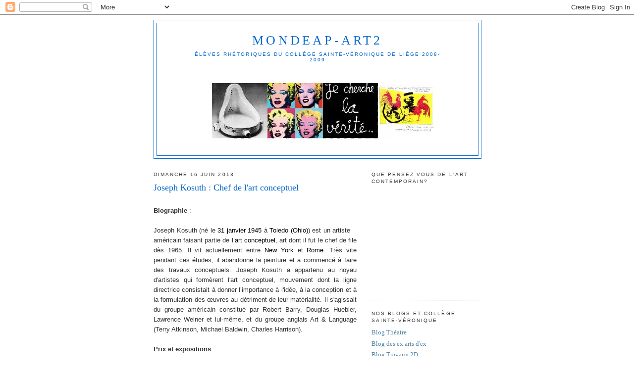

--- FILE ---
content_type: text/html; charset=UTF-8
request_url: http://mondeap-art2.blogspot.com/2013/06/joseph-kosuth-chef-de-lart-conceptuel.html
body_size: 12897
content:
<!DOCTYPE html>
<html dir='ltr'>
<head>
<link href='https://www.blogger.com/static/v1/widgets/2944754296-widget_css_bundle.css' rel='stylesheet' type='text/css'/>
<meta content='text/html; charset=UTF-8' http-equiv='Content-Type'/>
<meta content='blogger' name='generator'/>
<link href='http://mondeap-art2.blogspot.com/favicon.ico' rel='icon' type='image/x-icon'/>
<link href='http://mondeap-art2.blogspot.com/2013/06/joseph-kosuth-chef-de-lart-conceptuel.html' rel='canonical'/>
<link rel="alternate" type="application/atom+xml" title="MONDEAP-ART2 - Atom" href="http://mondeap-art2.blogspot.com/feeds/posts/default" />
<link rel="alternate" type="application/rss+xml" title="MONDEAP-ART2 - RSS" href="http://mondeap-art2.blogspot.com/feeds/posts/default?alt=rss" />
<link rel="service.post" type="application/atom+xml" title="MONDEAP-ART2 - Atom" href="https://www.blogger.com/feeds/2160591032714280951/posts/default" />

<link rel="alternate" type="application/atom+xml" title="MONDEAP-ART2 - Atom" href="http://mondeap-art2.blogspot.com/feeds/7245630782671036590/comments/default" />
<!--Can't find substitution for tag [blog.ieCssRetrofitLinks]-->
<link href='https://blogger.googleusercontent.com/img/b/R29vZ2xl/AVvXsEhAHOoORZuqzSvFpXXQEK-KFOys6Mg0ippafPIy8NV7RUC35pH_1LfV6adIpALfedrXwOeMtRTfsrlk45ucWSFrjvXlzTx-W3xJn-AN7DDMeTw4R4eZ_qgUvE-En9YYl74QDaQR-fNuk3s/s320/kosuth-neon.jpg' rel='image_src'/>
<meta content='http://mondeap-art2.blogspot.com/2013/06/joseph-kosuth-chef-de-lart-conceptuel.html' property='og:url'/>
<meta content='Joseph Kosuth : Chef de l&#39;art conceptuel ' property='og:title'/>
<meta content='  Biographie  :     Joseph Kosuth   (né le   31 janvier   1945   à   Toledo (Ohio) ) est un artiste américain faisant partie de l’ art conce...' property='og:description'/>
<meta content='https://blogger.googleusercontent.com/img/b/R29vZ2xl/AVvXsEhAHOoORZuqzSvFpXXQEK-KFOys6Mg0ippafPIy8NV7RUC35pH_1LfV6adIpALfedrXwOeMtRTfsrlk45ucWSFrjvXlzTx-W3xJn-AN7DDMeTw4R4eZ_qgUvE-En9YYl74QDaQR-fNuk3s/w1200-h630-p-k-no-nu/kosuth-neon.jpg' property='og:image'/>
<title>MONDEAP-ART2: Joseph Kosuth : Chef de l'art conceptuel </title>
<style id='page-skin-1' type='text/css'><!--
/*
-----------------------------------------------
Blogger Template Style
Name:     Minima
Date:     26 Feb 2004
Updated by: Blogger Team
----------------------------------------------- */
/* Use this with templates/template-twocol.html */
body {
background:#ffffff;
margin:0;
color:#333333;
font:x-small Georgia Serif;
font-size/* */:/**/small;
font-size: /**/small;
text-align: center;
}
a:link {
color:#5588aa;
text-decoration:none;
}
a:visited {
color:#5588aa;
text-decoration:none;
}
a:hover {
color:#0066CC;
text-decoration:underline;
}
a img {
border-width:0;
}
/* Header
-----------------------------------------------
*/
#header-wrapper {
width:660px;
margin:0 auto 10px;
border:1px solid #0066CC;
}
#header-inner {
background-position: center;
margin-left: auto;
margin-right: auto;
}
#header {
margin: 5px;
border: 1px solid #0066CC;
text-align: center;
color:#0066CC;
}
#header h1 {
margin:5px 5px 0;
padding:15px 20px .25em;
line-height:1.2em;
text-transform:uppercase;
letter-spacing:.2em;
font: normal normal 200% Georgia, Serif;
}
#header a {
color:#0066CC;
text-decoration:none;
}
#header a:hover {
color:#0066CC;
}
#header .description {
margin:0 5px 5px;
padding:0 20px 15px;
max-width:700px;
text-transform:uppercase;
letter-spacing:.2em;
line-height: 1.4em;
font: normal normal 78% 'Trebuchet MS', Trebuchet, Arial, Verdana, Sans-serif;
color: #0066CC;
}
#header img {
margin-left: auto;
margin-right: auto;
}
/* Outer-Wrapper
----------------------------------------------- */
#outer-wrapper {
width: 660px;
margin:0 auto;
padding:10px;
text-align:left;
font: normal normal 100% Georgia, Serif;
}
#main-wrapper {
width: 410px;
float: left;
word-wrap: break-word; /* fix for long text breaking sidebar float in IE */
overflow: hidden;     /* fix for long non-text content breaking IE sidebar float */
}
#sidebar-wrapper {
width: 220px;
float: right;
word-wrap: break-word; /* fix for long text breaking sidebar float in IE */
overflow: hidden;      /* fix for long non-text content breaking IE sidebar float */
}
/* Headings
----------------------------------------------- */
h2 {
margin:1.5em 0 .75em;
font:normal normal 78% 'Trebuchet MS',Trebuchet,Arial,Verdana,Sans-serif;
line-height: 1.4em;
text-transform:uppercase;
letter-spacing:.2em;
color:#333333;
}
/* Posts
-----------------------------------------------
*/
h2.date-header {
margin:1.5em 0 .5em;
}
.post {
margin:.5em 0 1.5em;
border-bottom:1px dotted #0066CC;
padding-bottom:1.5em;
}
.post h3 {
margin:.25em 0 0;
padding:0 0 4px;
font-size:140%;
font-weight:normal;
line-height:1.4em;
color:#0066CC;
}
.post h3 a, .post h3 a:visited, .post h3 strong {
display:block;
text-decoration:none;
color:#0066CC;
font-weight:normal;
}
.post h3 strong, .post h3 a:hover {
color:#333333;
}
.post-body {
margin:0 0 .75em;
line-height:1.6em;
}
.post-body blockquote {
line-height:1.3em;
}
.post-footer {
margin: .75em 0;
color:#333333;
text-transform:uppercase;
letter-spacing:.1em;
font: normal normal 78% 'Trebuchet MS', Trebuchet, Arial, Verdana, Sans-serif;
line-height: 1.4em;
}
.comment-link {
margin-left:.6em;
}
.post img, table.tr-caption-container {
padding:4px;
border:1px solid #0066CC;
}
.tr-caption-container img {
border: none;
padding: 0;
}
.post blockquote {
margin:1em 20px;
}
.post blockquote p {
margin:.75em 0;
}
/* Comments
----------------------------------------------- */
#comments h4 {
margin:1em 0;
font-weight: bold;
line-height: 1.4em;
text-transform:uppercase;
letter-spacing:.2em;
color: #333333;
}
#comments-block {
margin:1em 0 1.5em;
line-height:1.6em;
}
#comments-block .comment-author {
margin:.5em 0;
}
#comments-block .comment-body {
margin:.25em 0 0;
}
#comments-block .comment-footer {
margin:-.25em 0 2em;
line-height: 1.4em;
text-transform:uppercase;
letter-spacing:.1em;
}
#comments-block .comment-body p {
margin:0 0 .75em;
}
.deleted-comment {
font-style:italic;
color:gray;
}
#blog-pager-newer-link {
float: left;
}
#blog-pager-older-link {
float: right;
}
#blog-pager {
text-align: center;
}
.feed-links {
clear: both;
line-height: 2.5em;
}
/* Sidebar Content
----------------------------------------------- */
.sidebar {
color: #333333;
line-height: 1.5em;
}
.sidebar ul {
list-style:none;
margin:0 0 0;
padding:0 0 0;
}
.sidebar li {
margin:0;
padding-top:0;
padding-right:0;
padding-bottom:.25em;
padding-left:15px;
text-indent:-15px;
line-height:1.5em;
}
.sidebar .widget, .main .widget {
border-bottom:1px dotted #0066CC;
margin:0 0 1.5em;
padding:0 0 1.5em;
}
.main .Blog {
border-bottom-width: 0;
}
/* Profile
----------------------------------------------- */
.profile-img {
float: left;
margin-top: 0;
margin-right: 5px;
margin-bottom: 5px;
margin-left: 0;
padding: 4px;
border: 1px solid #0066CC;
}
.profile-data {
margin:0;
text-transform:uppercase;
letter-spacing:.1em;
font: normal normal 78% 'Trebuchet MS', Trebuchet, Arial, Verdana, Sans-serif;
color: #333333;
font-weight: bold;
line-height: 1.6em;
}
.profile-datablock {
margin:.5em 0 .5em;
}
.profile-textblock {
margin: 0.5em 0;
line-height: 1.6em;
}
.profile-link {
font: normal normal 78% 'Trebuchet MS', Trebuchet, Arial, Verdana, Sans-serif;
text-transform: uppercase;
letter-spacing: .1em;
}
/* Footer
----------------------------------------------- */
#footer {
width:660px;
clear:both;
margin:0 auto;
padding-top:15px;
line-height: 1.6em;
text-transform:uppercase;
letter-spacing:.1em;
text-align: center;
}

--></style>
<link href='https://www.blogger.com/dyn-css/authorization.css?targetBlogID=2160591032714280951&amp;zx=bbe3aea4-125c-4238-b24d-855b8ea1eb74' media='none' onload='if(media!=&#39;all&#39;)media=&#39;all&#39;' rel='stylesheet'/><noscript><link href='https://www.blogger.com/dyn-css/authorization.css?targetBlogID=2160591032714280951&amp;zx=bbe3aea4-125c-4238-b24d-855b8ea1eb74' rel='stylesheet'/></noscript>
<meta name='google-adsense-platform-account' content='ca-host-pub-1556223355139109'/>
<meta name='google-adsense-platform-domain' content='blogspot.com'/>

</head>
<body>
<div class='navbar section' id='navbar'><div class='widget Navbar' data-version='1' id='Navbar1'><script type="text/javascript">
    function setAttributeOnload(object, attribute, val) {
      if(window.addEventListener) {
        window.addEventListener('load',
          function(){ object[attribute] = val; }, false);
      } else {
        window.attachEvent('onload', function(){ object[attribute] = val; });
      }
    }
  </script>
<div id="navbar-iframe-container"></div>
<script type="text/javascript" src="https://apis.google.com/js/platform.js"></script>
<script type="text/javascript">
      gapi.load("gapi.iframes:gapi.iframes.style.bubble", function() {
        if (gapi.iframes && gapi.iframes.getContext) {
          gapi.iframes.getContext().openChild({
              url: 'https://www.blogger.com/navbar/2160591032714280951?po\x3d7245630782671036590\x26origin\x3dhttp://mondeap-art2.blogspot.com',
              where: document.getElementById("navbar-iframe-container"),
              id: "navbar-iframe"
          });
        }
      });
    </script><script type="text/javascript">
(function() {
var script = document.createElement('script');
script.type = 'text/javascript';
script.src = '//pagead2.googlesyndication.com/pagead/js/google_top_exp.js';
var head = document.getElementsByTagName('head')[0];
if (head) {
head.appendChild(script);
}})();
</script>
</div></div>
<div id='outer-wrapper'><div id='wrap2'>
<!-- skip links for text browsers -->
<span id='skiplinks' style='display:none;'>
<a href='#main'>skip to main </a> |
      <a href='#sidebar'>skip to sidebar</a>
</span>
<div id='header-wrapper'>
<div class='header section' id='header'><div class='widget Header' data-version='1' id='Header1'>
<div id='header-inner' style='background-image: url("https://blogger.googleusercontent.com/img/b/R29vZ2xl/AVvXsEhIpQks3SdZnc8QY2by1EBnXBaEV_1II9mRtJa97GC4I50f2-xfikiX-_W3QEQHmwvHK8z7atajYKOjWb3Pcp32QQ6WZg-t1s1Q3oH-rkadZHKsQWlW9liufrIeSAFP1BaQNHbQByPp66Y/s1600-r/blog5.bmp"); background-position: left; width: 566px; min-height: 262px; _height: 262px; background-repeat: no-repeat; '>
<div class='titlewrapper' style='background: transparent'>
<h1 class='title' style='background: transparent; border-width: 0px'>
<a href='http://mondeap-art2.blogspot.com/'>
MONDEAP-ART2
</a>
</h1>
</div>
<div class='descriptionwrapper'>
<p class='description'><span>Élèves rhétoriques du Collège Sainte-Véronique de Liège 2008-2009</span></p>
</div>
</div>
</div></div>
</div>
<div id='content-wrapper'>
<div id='crosscol-wrapper' style='text-align:center'>
<div class='crosscol no-items section' id='crosscol'></div>
</div>
<div id='main-wrapper'>
<div class='main section' id='main'><div class='widget Blog' data-version='1' id='Blog1'>
<div class='blog-posts hfeed'>

          <div class="date-outer">
        
<h2 class='date-header'><span>dimanche 16 juin 2013</span></h2>

          <div class="date-posts">
        
<div class='post-outer'>
<div class='post hentry uncustomized-post-template' itemprop='blogPost' itemscope='itemscope' itemtype='http://schema.org/BlogPosting'>
<meta content='https://blogger.googleusercontent.com/img/b/R29vZ2xl/AVvXsEhAHOoORZuqzSvFpXXQEK-KFOys6Mg0ippafPIy8NV7RUC35pH_1LfV6adIpALfedrXwOeMtRTfsrlk45ucWSFrjvXlzTx-W3xJn-AN7DDMeTw4R4eZ_qgUvE-En9YYl74QDaQR-fNuk3s/s320/kosuth-neon.jpg' itemprop='image_url'/>
<meta content='2160591032714280951' itemprop='blogId'/>
<meta content='7245630782671036590' itemprop='postId'/>
<a name='7245630782671036590'></a>
<h3 class='post-title entry-title' itemprop='name'>
Joseph Kosuth : Chef de l'art conceptuel 
</h3>
<div class='post-header'>
<div class='post-header-line-1'></div>
</div>
<div class='post-body entry-content' id='post-body-7245630782671036590' itemprop='description articleBody'>
<a href="http://www.blogger.com/blogger.g?blogID=2160591032714280951" imageanchor="1" style="clear: left; float: left; margin-bottom: 1em; margin-right: 1em;"></a><br />
<div class="MsoNormal">
<b><span lang="FR-BE" style="font-family: Arial;">Biographie</span></b><span lang="FR-BE" style="font-family: Arial;">&nbsp;:
<o:p></o:p></span></div>
<div class="MsoNormal" style="text-align: justify;">
<div class="separator" style="clear: both; text-align: center;">
<a href="http://www.blogger.com/blogger.g?blogID=2160591032714280951" imageanchor="1" style="margin-left: 1em; margin-right: 1em;"></a></div>
<a href="http://www.blogger.com/blogger.g?blogID=2160591032714280951" imageanchor="1" style="clear: right; float: right; margin-bottom: 1em; margin-left: 1em;"></a><span style="background-color: white; background-position: initial initial; background-repeat: initial initial; font-family: Arial;">Joseph Kosuth</span><span class="apple-converted-space"><span style="background-color: white; background-position: initial initial; background-repeat: initial initial; font-family: Arial;">&nbsp;</span></span><span style="background-color: white; background-position: initial initial; background-repeat: initial initial; font-family: Arial;">(né le<span class="apple-converted-space">&nbsp;</span></span><span style="font-family: Arial;"><span style="background: white; color: windowtext; text-decoration: none; text-underline: none;">31 janvier</span><span class="apple-converted-space"><span style="background: white;">&nbsp;</span></span><span style="background: white; color: windowtext; text-decoration: none; text-underline: none;">1945</span><span class="apple-converted-space"><span style="background: white;">&nbsp;</span></span><span style="background: white;">à<span class="apple-converted-space">&nbsp;</span></span><span style="background: white; color: windowtext; text-decoration: none; text-underline: none;">Toledo (Ohio)</span><span style="background: white;">) est un artiste
américain faisant partie de l&#8217;</span><span style="background: white; color: windowtext; text-decoration: none; text-underline: none;">art conceptuel</span><span style="background: white;">, art dont il fut
le chef de file dès 1965. Il vit actuellement entre<span class="apple-converted-space">&nbsp;</span></span><span style="background: white; color: windowtext; text-decoration: none; text-underline: none;">New York</span><span class="apple-converted-space"><span style="background: white;">&nbsp;</span></span><span style="background: white;">et<span class="apple-converted-space">&nbsp;</span></span><span style="background: white; color: windowtext; text-decoration: none; text-underline: none;">Rome</span><span style="background: white;">. Très vite pendant ces études, il abandonne la
peinture et a commencé à faire des travaux conceptuels. </span>Joseph Kosuth a
appartenu au noyau d'artistes qui formèrent l'art conceptuel, mouvement dont la
ligne directrice consistait à donner l&#8217;importance à l'idée, à la conception et
à la formulation des œuvres au détriment de leur matérialité. Il s'agissait du
groupe américain constitué par Robert Barry, Douglas Huebler, Lawrence Weiner
et lui-même, et du groupe anglais Art&nbsp;<span class="pc"><span style="text-transform: uppercase;">&amp;&nbsp;</span></span>Language (Terry
Atkinson, Michael Baldwin, Charles Harrison).<span style="background: white;"><o:p></o:p></span></span></div>
<div class="MsoNormal" style="text-align: justify;">
<br /></div>
<div class="MsoNormal" style="text-align: justify;">
<b><span style="background-color: white; background-position: initial initial; background-repeat: initial initial; font-family: Arial;">Prix
et expositions</span></b><span style="background-color: white; background-position: initial initial; background-repeat: initial initial; font-family: Arial;">&nbsp;: <o:p></o:p></span></div>
<div class="MsoNormal" style="text-align: justify;">
<a href="http://www.blogger.com/blogger.g?blogID=2160591032714280951" imageanchor="1" style="clear: left; float: left; margin-bottom: 1em; margin-right: 1em;"></a><span style="background-color: white; background-position: initial initial; background-repeat: initial initial; font-family: Arial;">Les prix comprennent le prix Brandeis,
1990, Prix Frederick Weisman 1991, le Menzione d'Honneur à <st1:personname productid="la Biennale" w:st="on">la Biennale</st1:personname> de Venise 1993
et &#8203;&#8203;le Chevalier de l'Ordre des Arts et des Lettres par le gouvernement
français en 1993. Il a reçu une subvention de <st1:personname productid="la Fondation Cassandra" w:st="on">la Fondation Cassandra</st1:personname>
en 1968. En Février 2001, il a reçu <st1:personname productid="la Laurea Honoris" w:st="on">la Laurea Honoris</st1:personname>
Causa, docteur en Philosophie et Lettres de l'Université de Bologne. En Octobre
2003, il a reçu <st1:personname productid="la D&#65513;coration" w:st="on">la
 Décoration</st1:personname> d'Honneur en or, la plus haute distinction de <st1:personname productid="la R&#65513;publique" w:st="on">la République</st1:personname> d'Autriche
pour les réalisations de la science et de la culture. D'importantes expositions
ont été consacrées à Kosuth en 1974 à Lucerne et au musée d'Art moderne de <st1:personname productid="la Ville" w:st="on">la Ville</st1:personname> de Paris, et en 1989 à
Anvers, M.&nbsp;A.&nbsp;C.<o:p></o:p></span></div>
<div class="MsoNormal" style="text-align: justify;">
<br /></div>
<div class="MsoNormal" style="text-align: justify;">
<b><span style="background-color: white; background-position: initial initial; background-repeat: initial initial; font-family: Arial;">Forme&nbsp;et
fond</span></b><span style="background-color: white; background-position: initial initial; background-repeat: initial initial; font-family: Arial;">
:<o:p></o:p></span></div>
<div class="MsoNormal" style="text-align: justify;">
<!--[if gte vml 1]><v:shapetype
 id="_x0000_t75" coordsize="21600,21600" o:spt="75" o:preferrelative="t"
 path="m@4@5l@4@11@9@11@9@5xe" filled="f" stroked="f">
 <v:stroke joinstyle="miter"/>
 <v:formulas>
  <v:f eqn="if lineDrawn pixelLineWidth 0"/>
  <v:f eqn="sum @0 1 0"/>
  <v:f eqn="sum 0 0 @1"/>
  <v:f eqn="prod @2 1 2"/>
  <v:f eqn="prod @3 21600 pixelWidth"/>
  <v:f eqn="prod @3 21600 pixelHeight"/>
  <v:f eqn="sum @0 0 1"/>
  <v:f eqn="prod @6 1 2"/>
  <v:f eqn="prod @7 21600 pixelWidth"/>
  <v:f eqn="sum @8 21600 0"/>
  <v:f eqn="prod @7 21600 pixelHeight"/>
  <v:f eqn="sum @10 21600 0"/>
 </v:formulas>
 <v:path o:extrusionok="f" gradientshapeok="t" o:connecttype="rect"/>
 <o:lock v:ext="edit" aspectratio="t"/>
</v:shapetype><v:shape id="_x0000_s1026" type="#_x0000_t75" style='position:absolute;
 left:0;text-align:left;margin-left:-9pt;margin-top:196.85pt;width:315pt;
 height:153pt;z-index:-1' wrapcoords="-42 0 -42 21517 21600 21517 21600 0 -42 0">
 <v:imagedata src="file:///C:\Users\Aurore\AppData\Local\Temp\msohtml1\01\clip_image001.jpg"
  o:title="kosuth-neon"/>
 <w:wrap type="tight"/>
</v:shape><![endif]--><!--[if !vml]--><!--[endif]--><span style="background-color: white; background-position: initial initial; background-repeat: initial initial; font-family: Arial;">Ses premières œuvres mettent en jeu
des textes apparaissent sous forme de mots écrits sur des vitres<span class="apple-converted-space">&nbsp;</span><i><span style="border: none windowtext 1.0pt; mso-border-alt: none windowtext 0cm; padding: 0cm;">(Any five foot sheet of glass
to lean against any wall)</span></i>, d'énoncés en néon<span class="apple-converted-space">&nbsp;</span><i><span style="border: none windowtext 1.0pt; mso-border-alt: none windowtext 0cm; padding: 0cm;">(Five words in blue neon)</span></i><span class="apple-converted-space">&nbsp;</span>ou d'agrandissements de définitions de
dictionnaire mis en parallèle avec l'objet ou la situation décrite (ombre,
temps), ou les variations d'éléments (eau, glace, hydrogène) en faisant
ressortir les rapports de représentation entre le langage et l'objet matériel
ainsi qu'entre l'image et l'objet. Kosuth va vouloir
séparer l'esthétique (=jugement de la perception du monde en général) de l'Art.</span><i><span style="font-family: Arial;"> &#171;&nbsp;Art as
art&nbsp;&#187;</span></i><span class="apple-converted-space"><span style="font-family: Arial;">&nbsp;</span></span><span style="font-family: Arial;">devient plus ou moins la
devise de cet artiste qui utilisera la littéralité de ses œuvres pour tenter de
penser les choses de manière objective. Il veut &#171;&nbsp;produire du sens&nbsp;&#187;
même si pour cela il faut mettre de coté l&#8217;esthétique de l&#8217;œuvre. Selon lui,
l&#8217;art est un langage et il relève du domaine des idées. Il qualifie son travail
de &#171;&nbsp;propositions artistiques&nbsp;&#187; et non d&#8217;&nbsp;&#171;&nbsp;œuvres&nbsp;&#187;.
Joseph Kosuth ne parle pas de la beauté de son travail, il veut enlever la
conception de beauté et d&#8217;esthétique dans son art. Il fait des &#171;&nbsp;œuvres-définitions&nbsp;&#187;
dans lesquelles il veut montrer au plus près la réalité car selon lui, on
utilise l&#8217;art pour dissimuler l&#8217;art. Il cherche donc à faire un retour vers la
définition, l&#8217;idée et le concept. </span><span style="background: white; font-family: Arial; font-size: 11.0pt;"><o:p></o:p></span></div>
<div class="MsoNormal" style="text-align: justify;">
<span style="font-family: Arial; font-size: 11pt;"><br /></span></div>
<div class="separator" style="clear: both; text-align: center;">
<a href="https://blogger.googleusercontent.com/img/b/R29vZ2xl/AVvXsEhAHOoORZuqzSvFpXXQEK-KFOys6Mg0ippafPIy8NV7RUC35pH_1LfV6adIpALfedrXwOeMtRTfsrlk45ucWSFrjvXlzTx-W3xJn-AN7DDMeTw4R4eZ_qgUvE-En9YYl74QDaQR-fNuk3s/s1600/kosuth-neon.jpg" imageanchor="1" style="margin-left: 1em; margin-right: 1em;"><img border="0" height="240" src="https://blogger.googleusercontent.com/img/b/R29vZ2xl/AVvXsEhAHOoORZuqzSvFpXXQEK-KFOys6Mg0ippafPIy8NV7RUC35pH_1LfV6adIpALfedrXwOeMtRTfsrlk45ucWSFrjvXlzTx-W3xJn-AN7DDMeTw4R4eZ_qgUvE-En9YYl74QDaQR-fNuk3s/s320/kosuth-neon.jpg" width="320" /></a></div>
<div style="background: white; line-height: 14.4pt; margin-bottom: 6.0pt; margin-left: 0cm; margin-right: 0cm; margin-top: 4.8pt; text-align: justify;">
<span style="font-family: Arial; font-size: 10.0pt;"><br /></span></div>
<div style="background: white; line-height: 14.4pt; margin-bottom: 6.0pt; margin-left: 0cm; margin-right: 0cm; margin-top: 4.8pt; text-align: justify;">
</div>
<div style="background: white; line-height: 14.4pt; margin-bottom: 6.0pt; margin-left: 0cm; margin-right: 0cm; margin-top: 4.8pt; text-align: justify;">
<span style="font-family: Arial; line-height: 14.4pt;">Installation composée d&#8217;un néon
prenant la forme du mot &#171;&nbsp;néon&nbsp;&#187;. L&#8217;œuvre d&#8217;art ne fait qu&#8217;un avec le
mot qui la matérialise. Elle est réduite de manière lumineuse à sa plus simple
expression, son concept. D&#8217;où l&#8217;art conceptuel. C&#8217;est une installation qui se
résume à un mot.&nbsp;</span></div>
<div style='clear: both;'></div>
</div>
<div class='post-footer'>
<div class='post-footer-line post-footer-line-1'>
<span class='post-author vcard'>
Publié par
<span class='fn' itemprop='author' itemscope='itemscope' itemtype='http://schema.org/Person'>
<meta content='https://www.blogger.com/profile/06740812867002774171' itemprop='url'/>
<a class='g-profile' href='https://www.blogger.com/profile/06740812867002774171' rel='author' title='author profile'>
<span itemprop='name'>6 arts dex</span>
</a>
</span>
</span>
<span class='post-timestamp'>
à
<meta content='http://mondeap-art2.blogspot.com/2013/06/joseph-kosuth-chef-de-lart-conceptuel.html' itemprop='url'/>
<a class='timestamp-link' href='http://mondeap-art2.blogspot.com/2013/06/joseph-kosuth-chef-de-lart-conceptuel.html' rel='bookmark' title='permanent link'><abbr class='published' itemprop='datePublished' title='2013-06-16T08:40:00-07:00'>08:40</abbr></a>
</span>
<span class='post-comment-link'>
</span>
<span class='post-icons'>
<span class='item-action'>
<a href='https://www.blogger.com/email-post/2160591032714280951/7245630782671036590' title='Envoyer l&#39;article par e-mail'>
<img alt='' class='icon-action' height='13' src='https://resources.blogblog.com/img/icon18_email.gif' width='18'/>
</a>
</span>
<span class='item-control blog-admin pid-102830388'>
<a href='https://www.blogger.com/post-edit.g?blogID=2160591032714280951&postID=7245630782671036590&from=pencil' title='Modifier l&#39;article'>
<img alt='' class='icon-action' height='18' src='https://resources.blogblog.com/img/icon18_edit_allbkg.gif' width='18'/>
</a>
</span>
</span>
<div class='post-share-buttons goog-inline-block'>
</div>
</div>
<div class='post-footer-line post-footer-line-2'>
<span class='post-labels'>
</span>
</div>
<div class='post-footer-line post-footer-line-3'>
<span class='post-location'>
</span>
</div>
</div>
</div>
<div class='comments' id='comments'>
<a name='comments'></a>
<h4>Aucun commentaire:</h4>
<div id='Blog1_comments-block-wrapper'>
<dl class='avatar-comment-indent' id='comments-block'>
</dl>
</div>
<p class='comment-footer'>
<div class='comment-form'>
<a name='comment-form'></a>
<h4 id='comment-post-message'>Enregistrer un commentaire</h4>
<p>
</p>
<a href='https://www.blogger.com/comment/frame/2160591032714280951?po=7245630782671036590&hl=fr&saa=85391&origin=http://mondeap-art2.blogspot.com' id='comment-editor-src'></a>
<iframe allowtransparency='true' class='blogger-iframe-colorize blogger-comment-from-post' frameborder='0' height='410px' id='comment-editor' name='comment-editor' src='' width='100%'></iframe>
<script src='https://www.blogger.com/static/v1/jsbin/2830521187-comment_from_post_iframe.js' type='text/javascript'></script>
<script type='text/javascript'>
      BLOG_CMT_createIframe('https://www.blogger.com/rpc_relay.html');
    </script>
</div>
</p>
</div>
</div>

        </div></div>
      
</div>
<div class='blog-pager' id='blog-pager'>
<span id='blog-pager-newer-link'>
<a class='blog-pager-newer-link' href='http://mondeap-art2.blogspot.com/2013/06/ryan-gander-artiste-en-constante.html' id='Blog1_blog-pager-newer-link' title='Article plus récent'>Article plus récent</a>
</span>
<span id='blog-pager-older-link'>
<a class='blog-pager-older-link' href='http://mondeap-art2.blogspot.com/2013/06/mircea-cantor-artiste-contemporaine-qui.html' id='Blog1_blog-pager-older-link' title='Article plus ancien'>Article plus ancien</a>
</span>
<a class='home-link' href='http://mondeap-art2.blogspot.com/'>Accueil</a>
</div>
<div class='clear'></div>
<div class='post-feeds'>
<div class='feed-links'>
Inscription à :
<a class='feed-link' href='http://mondeap-art2.blogspot.com/feeds/7245630782671036590/comments/default' target='_blank' type='application/atom+xml'>Publier les commentaires (Atom)</a>
</div>
</div>
</div></div>
</div>
<div id='sidebar-wrapper'>
<div class='sidebar section' id='sidebar'><div class='widget Poll' data-version='1' id='Poll1'>
<h2 class='title'>Que pensez vous de l&#39;art contemporain?</h2>
<div class='widget-content'>
<iframe allowtransparency='true' frameborder='0' height='200' name='poll-widget-7966878182315007461' style='border:none; width:100%;'></iframe>
<div class='clear'></div>
</div>
</div><div class='widget LinkList' data-version='1' id='LinkList2'>
<h2>Nos blogs et Collège Sainte-Véronique</h2>
<div class='widget-content'>
<ul>
<li><a href='http://lesartsdexfontleurscene.blogspot.com/'>Blog Théatre</a></li>
<li><a href='http://exartsdex.blogspot.com/'>Blog des ex arts d'ex</a></li>
<li><a href='http://artsdex-travaux2d.blogspot.com/'>Blog Travaux 2D</a></li>
<li><a href='http://www.plusloinquleboutdcine.blogspot.com/'>Blog Cinéma</a></li>
<li><a href='http://projets-artsdex-0809.blogspot.com/'>Blog Projets</a></li>
<li><a href='http://www.sainte-veronique.be/'>Collège Sainte-Véronique</a></li>
</ul>
<div class='clear'></div>
</div>
</div><div class='widget LinkList' data-version='1' id='LinkList1'>
<h2>liste des liens</h2>
<div class='widget-content'>
<ul>
<li><a href='http://www.bonnefanten.nl/'>bonnefantenmuseum à Maastricht</a></li>
<li><a href='http://www.interface.cfwb.be/institutions_notices/espace_251_nord/'>Espace 251 Nord</a></li>
<li><a href='http://www.artsplastiques.cfwb.be/subventions/arts_plastiques_et_visuels_design_et_arts_appliques/aides_pour_projets_en_belgique/aides_aux_associations_et_aux_institutions/associations_subventionnees_avec_convention/espace_galerie_flux/'>Flux</a></li>
<li><a href='http://www.dagmardepootergallery.com/'>Galerie Dagmar de Pooter</a></li>
<li><a href='http://www.geukensdevil.com/'>Galerie Geukens&Devil</a></li>
<li><a href='http://www.kusseneers.com/'>Galerie Kusseneers</a></li>
<li><a href='http://www.gms.be/'>Galerie Micheline Szwajcer</a></li>
<li><a href='http://www.nadjavilenne.com/'>Galerie Nadja Vilenne</a></li>
<li><a href='http://www.timvanlaeregallery.com/'>Galerie Tim Van Laere</a></li>
<li><a href='http://www.vandermieden.com/'>Galerie Van der Mieden</a></li>
<li><a href='http://www.koraalberg.be/'>Koraalberg</a></li>
<li><a href='http://www.brasseursannexe.be/'>Les Brasseurs</a></li>
<li><a href='http://www.chiroux.be/'>Les Chiroux</a></li>
<li><a href='http://www.madmusee.be/'>mad musée</a></li>
<li><a href='http://www.mamac.be/'>Mamac</a></li>
<li><a href='http://www.muhka.be/index.php?la=fr'>Mukha</a></li>
</ul>
<div class='clear'></div>
</div>
</div><div class='widget Text' data-version='1' id='Text1'>
<h2 class='title'>Mondeap-Art2</h2>
<div class='widget-content'>
<span><span style="color: rgb(0, 0, 0);font-family:times new roman;font-size:130%;">Deux ans après, les rhétos d'<a href="http://www.college-sainte-veronique.be/expostation/arts_ex.htm">arts d'expression</a> de <a href="http://www.college-sainte-veronique.be/"><span style="text-decoration: underline;">Sainte-Véronique</span></a> ont décidé de reprendre l'ancien blog "l'art contemporain, un monde à part?" en toute simplicité. Ce blog fera part de nos découvertes cette année dans des centres et des galeries d'art contemporain. Nous vous souhaitons une agréable visite.<br/>N'oubliez pas de visiter également nos sites <a href="http://lesartsdexfontleurscene.blogspot.com/">théâtre</a>, <a href="http://plusloinquleboutdcine.blogspot.com/">cinéma</a>, <a href="http://projets-artsdex-0809.blogspot.com/">projets</a> et celui des <a href="http://exartsdex.blogspot.com/">ex-arts d'ex</a>. Ainsi que l'<a href="http://mondeap-art.blogspot.com/">ancien blog</a> !</span></span>
</div>
<div class='clear'></div>
</div><div class='widget BlogArchive' data-version='1' id='BlogArchive1'>
<h2>Archives du blog</h2>
<div class='widget-content'>
<div id='ArchiveList'>
<div id='BlogArchive1_ArchiveList'>
<ul class='hierarchy'>
<li class='archivedate collapsed'>
<a class='toggle' href='javascript:void(0)'>
<span class='zippy'>

        &#9658;&#160;
      
</span>
</a>
<a class='post-count-link' href='http://mondeap-art2.blogspot.com/2008/'>
2008
</a>
<span class='post-count' dir='ltr'>(1)</span>
<ul class='hierarchy'>
<li class='archivedate collapsed'>
<a class='toggle' href='javascript:void(0)'>
<span class='zippy'>

        &#9658;&#160;
      
</span>
</a>
<a class='post-count-link' href='http://mondeap-art2.blogspot.com/2008/04/'>
avril
</a>
<span class='post-count' dir='ltr'>(1)</span>
</li>
</ul>
</li>
</ul>
<ul class='hierarchy'>
<li class='archivedate collapsed'>
<a class='toggle' href='javascript:void(0)'>
<span class='zippy'>

        &#9658;&#160;
      
</span>
</a>
<a class='post-count-link' href='http://mondeap-art2.blogspot.com/2009/'>
2009
</a>
<span class='post-count' dir='ltr'>(76)</span>
<ul class='hierarchy'>
<li class='archivedate collapsed'>
<a class='toggle' href='javascript:void(0)'>
<span class='zippy'>

        &#9658;&#160;
      
</span>
</a>
<a class='post-count-link' href='http://mondeap-art2.blogspot.com/2009/02/'>
février
</a>
<span class='post-count' dir='ltr'>(2)</span>
</li>
</ul>
<ul class='hierarchy'>
<li class='archivedate collapsed'>
<a class='toggle' href='javascript:void(0)'>
<span class='zippy'>

        &#9658;&#160;
      
</span>
</a>
<a class='post-count-link' href='http://mondeap-art2.blogspot.com/2009/04/'>
avril
</a>
<span class='post-count' dir='ltr'>(12)</span>
</li>
</ul>
<ul class='hierarchy'>
<li class='archivedate collapsed'>
<a class='toggle' href='javascript:void(0)'>
<span class='zippy'>

        &#9658;&#160;
      
</span>
</a>
<a class='post-count-link' href='http://mondeap-art2.blogspot.com/2009/05/'>
mai
</a>
<span class='post-count' dir='ltr'>(26)</span>
</li>
</ul>
<ul class='hierarchy'>
<li class='archivedate collapsed'>
<a class='toggle' href='javascript:void(0)'>
<span class='zippy'>

        &#9658;&#160;
      
</span>
</a>
<a class='post-count-link' href='http://mondeap-art2.blogspot.com/2009/06/'>
juin
</a>
<span class='post-count' dir='ltr'>(22)</span>
</li>
</ul>
<ul class='hierarchy'>
<li class='archivedate collapsed'>
<a class='toggle' href='javascript:void(0)'>
<span class='zippy'>

        &#9658;&#160;
      
</span>
</a>
<a class='post-count-link' href='http://mondeap-art2.blogspot.com/2009/07/'>
juillet
</a>
<span class='post-count' dir='ltr'>(5)</span>
</li>
</ul>
<ul class='hierarchy'>
<li class='archivedate collapsed'>
<a class='toggle' href='javascript:void(0)'>
<span class='zippy'>

        &#9658;&#160;
      
</span>
</a>
<a class='post-count-link' href='http://mondeap-art2.blogspot.com/2009/08/'>
août
</a>
<span class='post-count' dir='ltr'>(4)</span>
</li>
</ul>
<ul class='hierarchy'>
<li class='archivedate collapsed'>
<a class='toggle' href='javascript:void(0)'>
<span class='zippy'>

        &#9658;&#160;
      
</span>
</a>
<a class='post-count-link' href='http://mondeap-art2.blogspot.com/2009/09/'>
septembre
</a>
<span class='post-count' dir='ltr'>(1)</span>
</li>
</ul>
<ul class='hierarchy'>
<li class='archivedate collapsed'>
<a class='toggle' href='javascript:void(0)'>
<span class='zippy'>

        &#9658;&#160;
      
</span>
</a>
<a class='post-count-link' href='http://mondeap-art2.blogspot.com/2009/10/'>
octobre
</a>
<span class='post-count' dir='ltr'>(1)</span>
</li>
</ul>
<ul class='hierarchy'>
<li class='archivedate collapsed'>
<a class='toggle' href='javascript:void(0)'>
<span class='zippy'>

        &#9658;&#160;
      
</span>
</a>
<a class='post-count-link' href='http://mondeap-art2.blogspot.com/2009/11/'>
novembre
</a>
<span class='post-count' dir='ltr'>(2)</span>
</li>
</ul>
<ul class='hierarchy'>
<li class='archivedate collapsed'>
<a class='toggle' href='javascript:void(0)'>
<span class='zippy'>

        &#9658;&#160;
      
</span>
</a>
<a class='post-count-link' href='http://mondeap-art2.blogspot.com/2009/12/'>
décembre
</a>
<span class='post-count' dir='ltr'>(1)</span>
</li>
</ul>
</li>
</ul>
<ul class='hierarchy'>
<li class='archivedate collapsed'>
<a class='toggle' href='javascript:void(0)'>
<span class='zippy'>

        &#9658;&#160;
      
</span>
</a>
<a class='post-count-link' href='http://mondeap-art2.blogspot.com/2010/'>
2010
</a>
<span class='post-count' dir='ltr'>(42)</span>
<ul class='hierarchy'>
<li class='archivedate collapsed'>
<a class='toggle' href='javascript:void(0)'>
<span class='zippy'>

        &#9658;&#160;
      
</span>
</a>
<a class='post-count-link' href='http://mondeap-art2.blogspot.com/2010/02/'>
février
</a>
<span class='post-count' dir='ltr'>(5)</span>
</li>
</ul>
<ul class='hierarchy'>
<li class='archivedate collapsed'>
<a class='toggle' href='javascript:void(0)'>
<span class='zippy'>

        &#9658;&#160;
      
</span>
</a>
<a class='post-count-link' href='http://mondeap-art2.blogspot.com/2010/03/'>
mars
</a>
<span class='post-count' dir='ltr'>(9)</span>
</li>
</ul>
<ul class='hierarchy'>
<li class='archivedate collapsed'>
<a class='toggle' href='javascript:void(0)'>
<span class='zippy'>

        &#9658;&#160;
      
</span>
</a>
<a class='post-count-link' href='http://mondeap-art2.blogspot.com/2010/04/'>
avril
</a>
<span class='post-count' dir='ltr'>(2)</span>
</li>
</ul>
<ul class='hierarchy'>
<li class='archivedate collapsed'>
<a class='toggle' href='javascript:void(0)'>
<span class='zippy'>

        &#9658;&#160;
      
</span>
</a>
<a class='post-count-link' href='http://mondeap-art2.blogspot.com/2010/05/'>
mai
</a>
<span class='post-count' dir='ltr'>(14)</span>
</li>
</ul>
<ul class='hierarchy'>
<li class='archivedate collapsed'>
<a class='toggle' href='javascript:void(0)'>
<span class='zippy'>

        &#9658;&#160;
      
</span>
</a>
<a class='post-count-link' href='http://mondeap-art2.blogspot.com/2010/06/'>
juin
</a>
<span class='post-count' dir='ltr'>(12)</span>
</li>
</ul>
</li>
</ul>
<ul class='hierarchy'>
<li class='archivedate expanded'>
<a class='toggle' href='javascript:void(0)'>
<span class='zippy toggle-open'>

        &#9660;&#160;
      
</span>
</a>
<a class='post-count-link' href='http://mondeap-art2.blogspot.com/2013/'>
2013
</a>
<span class='post-count' dir='ltr'>(112)</span>
<ul class='hierarchy'>
<li class='archivedate expanded'>
<a class='toggle' href='javascript:void(0)'>
<span class='zippy toggle-open'>

        &#9660;&#160;
      
</span>
</a>
<a class='post-count-link' href='http://mondeap-art2.blogspot.com/2013/06/'>
juin
</a>
<span class='post-count' dir='ltr'>(48)</span>
<ul class='posts'>
<li><a href='http://mondeap-art2.blogspot.com/2013/06/mircea-cantor-artiste-contemporaine-qui.html'>Mircea Cantor, artiste contemporaine qui critique ...</a></li>
<li><a href='http://mondeap-art2.blogspot.com/2013/06/joseph-kosuth-chef-de-lart-conceptuel.html'>Joseph Kosuth : Chef de l&#39;art conceptuel</a></li>
<li><a href='http://mondeap-art2.blogspot.com/2013/06/ryan-gander-artiste-en-constante.html'>Ryan Gander : artiste en constante expansion dans ...</a></li>
<li><a href='http://mondeap-art2.blogspot.com/2013/06/normal-0-21-false-false-false-fr-x-none.html'>&lt;!--[if gte mso 9]&gt;
 
  Normal
  0
  
  
  21
  
 ...</a></li>
<li><a href='http://mondeap-art2.blogspot.com/2013/06/normal-0-21-false-false-false-fr-x-none_18.html'>&lt;!--[if gte mso 9]&gt;
 
  Normal
  0
  
  
  21
  
 ...</a></li>
<li><a href='http://mondeap-art2.blogspot.com/2013/06/v-behaviorurldefaultvmlo.html'>&lt;!--[if !mso]&gt;

v\:* {behavior:url(#default#VML);}...</a></li>
<li><a href='http://mondeap-art2.blogspot.com/2013/06/normal-0-21-false-false-false-fr-x-none_891.html'>&lt;!--[if gte mso 9]&gt;
 
  Normal
  0
  
  
  21
  
 ...</a></li>
<li><a href='http://mondeap-art2.blogspot.com/2013/06/bodan-litnianski-dansle-cadre-du-cour.html'>




Bodan Litnianski





Dans
le cadre du cour d...</a></li>
<li><a href='http://mondeap-art2.blogspot.com/2013/06/palissart.html'>Paliss&#8217;art</a></li>
<li><a href='http://mondeap-art2.blogspot.com/2013/06/zinkie-aw.html'>Zinkie Aw</a></li>
<li><a href='http://mondeap-art2.blogspot.com/2013/06/pascal-tassini.html'>Pascal Tassini</a></li>
<li><a href='http://mondeap-art2.blogspot.com/2013/06/happy-birthday.html'>&quot;Happy birthday&quot;</a></li>
<li><a href='http://mondeap-art2.blogspot.com/2013/06/minute-papillon-lart-contemporain.html'>Minute papillon &quot;l&#39;art contemporain&quot;</a></li>
<li><a href='http://mondeap-art2.blogspot.com/2013/06/maurizio-cattelan.html'>Maurizio Cattelan</a></li>
<li><a href='http://mondeap-art2.blogspot.com/2013/06/gregory-blackstock.html'>Gregory Blackstock</a></li>
<li><a href='http://mondeap-art2.blogspot.com/2013/06/boyan-mu-boyan-est-un-artiste.html'>Mu Boyan</a></li>
<li><a href='http://mondeap-art2.blogspot.com/2013/06/capitaine-lonchamps.html'>Capitaine Lonchamps</a></li>
<li><a href='http://mondeap-art2.blogspot.com/2013/06/andre-robillard.html'>André Robillard</a></li>
<li><a href='http://mondeap-art2.blogspot.com/2013/06/fabrice-de-nola-fabrice-de-nola-est.html'>Fabrice de Nola</a></li>
<li><a href='http://mondeap-art2.blogspot.com/2013/06/annette-messager.html'>Annette Messager</a></li>
<li><a href='http://mondeap-art2.blogspot.com/2013/06/gina-pane.html'>Gina Pane</a></li>
<li><a href='http://mondeap-art2.blogspot.com/2013/06/wim-delvoye.html'>Wim Delvoye</a></li>
<li><a href='http://mondeap-art2.blogspot.com/2013/06/robert-mappelthorpe.html'>Robert Mappelthorpe</a></li>
<li><a href='http://mondeap-art2.blogspot.com/2013/06/damien-hirst.html'>Damien Hirst</a></li>
<li><a href='http://mondeap-art2.blogspot.com/2013/06/alain-de-clerck.html'>Alain De Clerck</a></li>
<li><a href='http://mondeap-art2.blogspot.com/2013/06/peter-doig-justification-du-choix-cest.html'>


Peter Doig


Justification du choix

C&#8217;est un a...</a></li>
<li><a href='http://mondeap-art2.blogspot.com/2013/06/banksy.html'>Banksy - Margaux</a></li>
<li><a href='http://mondeap-art2.blogspot.com/2013/06/alexis-lippstreu-margaux.html'>Alexis Lippstreu - Margaux</a></li>
<li><a href='http://mondeap-art2.blogspot.com/2013/06/matthew-barney-margaux.html'>Matthew Barney - Margaux</a></li>
<li><a href='http://mondeap-art2.blogspot.com/2013/06/sophie-calle-margaux.html'>Sophie Calle - Margaux</a></li>
<li><a href='http://mondeap-art2.blogspot.com/2013/06/sarah-moon-margaux.html'>Sarah Moon - Margaux</a></li>
<li><a href='http://mondeap-art2.blogspot.com/2013/06/sophie-calle-manipulatrice-demotion.html'>Sophie Calle, manipulatrice d&#39;émotion..  - Mélissa</a></li>
<li><a href='http://mondeap-art2.blogspot.com/2013/06/partice-chambrier-melissa.html'>Partice Chambrier - Mélissa</a></li>
<li><a href='http://mondeap-art2.blogspot.com/2013/06/michel-francois-lucie.html'>Michel François - Lucie</a></li>
<li><a href='http://mondeap-art2.blogspot.com/2013/06/vincent-castiglia-lucie.html'>Vincent Castiglia - Lucie</a></li>
<li><a href='http://mondeap-art2.blogspot.com/2013/06/miroslav-tichy-un-obsessionnel-ou-un.html'>Miroslav Tichy, un obsessionnel ou un photographe ...</a></li>
<li><a href='http://mondeap-art2.blogspot.com/2013/06/valerie-sonnier-un-combat-contre.html'>Valérie Sonnier, un combat contre l&#39;éphémère   -  ...</a></li>
<li><a href='http://mondeap-art2.blogspot.com/2013/06/agnes-varda-realisatrice-touche-tout.html'>Agnès Varda, réalisatrice touche-à-tout    -   Sarah</a></li>
<li><a href='http://mondeap-art2.blogspot.com/2013/06/valerie-sonnier-et-les-souvenirs-du.html'>Valérie Sonnier et les souvenirs du passé - Lorine</a></li>
<li><a href='http://mondeap-art2.blogspot.com/2013/06/commentaire-crane-du-gorille-je-vais.html'>Commentaire : Crâne du gorille
je vais vous parler...</a></li>
<li><a href='http://mondeap-art2.blogspot.com/2013/06/commentaire-emmure-pendant-septjours-en.html'>
Commentaire: &#160;&quot;Abraham
poincheval&#160; emmuré pendant...</a></li>
<li><a href='http://mondeap-art2.blogspot.com/2013/06/commentaire-activite-lors-de.html'>
commentaire: Activité lors de l&#8217;exposition &#171; au c...</a></li>
<li><a href='http://mondeap-art2.blogspot.com/2013/06/commentaire-le-mariage-gay-la-loi-pour.html'>Commentaire:Le mariage gay!



La loi pour le mari...</a></li>
<li><a href='http://mondeap-art2.blogspot.com/2013/06/billet-dhumeur-lhomme-qui-valait-35.html'>
Billet d&#39;humeur: &quot;l&#39;homme qui valait 35 milliards...</a></li>
<li><a href='http://mondeap-art2.blogspot.com/2013/06/berlinde-de-bruyckere.html'>Berlinde De Bruyckere</a></li>
<li><a href='http://mondeap-art2.blogspot.com/2013/06/fernando-oreste-nanetti.html'>Fernando Oreste Nanetti</a></li>
<li><a href='http://mondeap-art2.blogspot.com/2013/06/wim-delvoye_1859.html'>Wim Delvoye</a></li>
<li><a href='http://mondeap-art2.blogspot.com/2013/06/mon-corps-est-devenu-un-lieu-public-de.html'>&#39;&#39;Mon corps est devenu un lieu public de débat.&quot; O...</a></li>
</ul>
</li>
</ul>
<ul class='hierarchy'>
<li class='archivedate collapsed'>
<a class='toggle' href='javascript:void(0)'>
<span class='zippy'>

        &#9658;&#160;
      
</span>
</a>
<a class='post-count-link' href='http://mondeap-art2.blogspot.com/2013/10/'>
octobre
</a>
<span class='post-count' dir='ltr'>(26)</span>
</li>
</ul>
<ul class='hierarchy'>
<li class='archivedate collapsed'>
<a class='toggle' href='javascript:void(0)'>
<span class='zippy'>

        &#9658;&#160;
      
</span>
</a>
<a class='post-count-link' href='http://mondeap-art2.blogspot.com/2013/11/'>
novembre
</a>
<span class='post-count' dir='ltr'>(27)</span>
</li>
</ul>
<ul class='hierarchy'>
<li class='archivedate collapsed'>
<a class='toggle' href='javascript:void(0)'>
<span class='zippy'>

        &#9658;&#160;
      
</span>
</a>
<a class='post-count-link' href='http://mondeap-art2.blogspot.com/2013/12/'>
décembre
</a>
<span class='post-count' dir='ltr'>(11)</span>
</li>
</ul>
</li>
</ul>
<ul class='hierarchy'>
<li class='archivedate collapsed'>
<a class='toggle' href='javascript:void(0)'>
<span class='zippy'>

        &#9658;&#160;
      
</span>
</a>
<a class='post-count-link' href='http://mondeap-art2.blogspot.com/2014/'>
2014
</a>
<span class='post-count' dir='ltr'>(143)</span>
<ul class='hierarchy'>
<li class='archivedate collapsed'>
<a class='toggle' href='javascript:void(0)'>
<span class='zippy'>

        &#9658;&#160;
      
</span>
</a>
<a class='post-count-link' href='http://mondeap-art2.blogspot.com/2014/01/'>
janvier
</a>
<span class='post-count' dir='ltr'>(2)</span>
</li>
</ul>
<ul class='hierarchy'>
<li class='archivedate collapsed'>
<a class='toggle' href='javascript:void(0)'>
<span class='zippy'>

        &#9658;&#160;
      
</span>
</a>
<a class='post-count-link' href='http://mondeap-art2.blogspot.com/2014/02/'>
février
</a>
<span class='post-count' dir='ltr'>(19)</span>
</li>
</ul>
<ul class='hierarchy'>
<li class='archivedate collapsed'>
<a class='toggle' href='javascript:void(0)'>
<span class='zippy'>

        &#9658;&#160;
      
</span>
</a>
<a class='post-count-link' href='http://mondeap-art2.blogspot.com/2014/03/'>
mars
</a>
<span class='post-count' dir='ltr'>(5)</span>
</li>
</ul>
<ul class='hierarchy'>
<li class='archivedate collapsed'>
<a class='toggle' href='javascript:void(0)'>
<span class='zippy'>

        &#9658;&#160;
      
</span>
</a>
<a class='post-count-link' href='http://mondeap-art2.blogspot.com/2014/04/'>
avril
</a>
<span class='post-count' dir='ltr'>(14)</span>
</li>
</ul>
<ul class='hierarchy'>
<li class='archivedate collapsed'>
<a class='toggle' href='javascript:void(0)'>
<span class='zippy'>

        &#9658;&#160;
      
</span>
</a>
<a class='post-count-link' href='http://mondeap-art2.blogspot.com/2014/05/'>
mai
</a>
<span class='post-count' dir='ltr'>(53)</span>
</li>
</ul>
<ul class='hierarchy'>
<li class='archivedate collapsed'>
<a class='toggle' href='javascript:void(0)'>
<span class='zippy'>

        &#9658;&#160;
      
</span>
</a>
<a class='post-count-link' href='http://mondeap-art2.blogspot.com/2014/06/'>
juin
</a>
<span class='post-count' dir='ltr'>(50)</span>
</li>
</ul>
</li>
</ul>
</div>
</div>
<div class='clear'></div>
</div>
</div></div>
</div>
<!-- spacer for skins that want sidebar and main to be the same height-->
<div class='clear'>&#160;</div>
</div>
<!-- end content-wrapper -->
<div id='footer-wrapper'>
<div class='footer no-items section' id='footer'></div>
</div>
</div></div>
<!-- end outer-wrapper -->

<script type="text/javascript" src="https://www.blogger.com/static/v1/widgets/2028843038-widgets.js"></script>
<script type='text/javascript'>
window['__wavt'] = 'AOuZoY7aWqo3U9XnVWueuigSLmJIemZkDg:1768933118619';_WidgetManager._Init('//www.blogger.com/rearrange?blogID\x3d2160591032714280951','//mondeap-art2.blogspot.com/2013/06/joseph-kosuth-chef-de-lart-conceptuel.html','2160591032714280951');
_WidgetManager._SetDataContext([{'name': 'blog', 'data': {'blogId': '2160591032714280951', 'title': 'MONDEAP-ART2', 'url': 'http://mondeap-art2.blogspot.com/2013/06/joseph-kosuth-chef-de-lart-conceptuel.html', 'canonicalUrl': 'http://mondeap-art2.blogspot.com/2013/06/joseph-kosuth-chef-de-lart-conceptuel.html', 'homepageUrl': 'http://mondeap-art2.blogspot.com/', 'searchUrl': 'http://mondeap-art2.blogspot.com/search', 'canonicalHomepageUrl': 'http://mondeap-art2.blogspot.com/', 'blogspotFaviconUrl': 'http://mondeap-art2.blogspot.com/favicon.ico', 'bloggerUrl': 'https://www.blogger.com', 'hasCustomDomain': false, 'httpsEnabled': true, 'enabledCommentProfileImages': true, 'gPlusViewType': 'FILTERED_POSTMOD', 'adultContent': false, 'analyticsAccountNumber': '', 'encoding': 'UTF-8', 'locale': 'fr', 'localeUnderscoreDelimited': 'fr', 'languageDirection': 'ltr', 'isPrivate': false, 'isMobile': false, 'isMobileRequest': false, 'mobileClass': '', 'isPrivateBlog': false, 'isDynamicViewsAvailable': true, 'feedLinks': '\x3clink rel\x3d\x22alternate\x22 type\x3d\x22application/atom+xml\x22 title\x3d\x22MONDEAP-ART2 - Atom\x22 href\x3d\x22http://mondeap-art2.blogspot.com/feeds/posts/default\x22 /\x3e\n\x3clink rel\x3d\x22alternate\x22 type\x3d\x22application/rss+xml\x22 title\x3d\x22MONDEAP-ART2 - RSS\x22 href\x3d\x22http://mondeap-art2.blogspot.com/feeds/posts/default?alt\x3drss\x22 /\x3e\n\x3clink rel\x3d\x22service.post\x22 type\x3d\x22application/atom+xml\x22 title\x3d\x22MONDEAP-ART2 - Atom\x22 href\x3d\x22https://www.blogger.com/feeds/2160591032714280951/posts/default\x22 /\x3e\n\n\x3clink rel\x3d\x22alternate\x22 type\x3d\x22application/atom+xml\x22 title\x3d\x22MONDEAP-ART2 - Atom\x22 href\x3d\x22http://mondeap-art2.blogspot.com/feeds/7245630782671036590/comments/default\x22 /\x3e\n', 'meTag': '', 'adsenseHostId': 'ca-host-pub-1556223355139109', 'adsenseHasAds': false, 'adsenseAutoAds': false, 'boqCommentIframeForm': true, 'loginRedirectParam': '', 'isGoogleEverywhereLinkTooltipEnabled': true, 'view': '', 'dynamicViewsCommentsSrc': '//www.blogblog.com/dynamicviews/4224c15c4e7c9321/js/comments.js', 'dynamicViewsScriptSrc': '//www.blogblog.com/dynamicviews/6e0d22adcfa5abea', 'plusOneApiSrc': 'https://apis.google.com/js/platform.js', 'disableGComments': true, 'interstitialAccepted': false, 'sharing': {'platforms': [{'name': 'Obtenir le lien', 'key': 'link', 'shareMessage': 'Obtenir le lien', 'target': ''}, {'name': 'Facebook', 'key': 'facebook', 'shareMessage': 'Partager sur Facebook', 'target': 'facebook'}, {'name': 'BlogThis!', 'key': 'blogThis', 'shareMessage': 'BlogThis!', 'target': 'blog'}, {'name': 'X', 'key': 'twitter', 'shareMessage': 'Partager sur X', 'target': 'twitter'}, {'name': 'Pinterest', 'key': 'pinterest', 'shareMessage': 'Partager sur Pinterest', 'target': 'pinterest'}, {'name': 'E-mail', 'key': 'email', 'shareMessage': 'E-mail', 'target': 'email'}], 'disableGooglePlus': true, 'googlePlusShareButtonWidth': 0, 'googlePlusBootstrap': '\x3cscript type\x3d\x22text/javascript\x22\x3ewindow.___gcfg \x3d {\x27lang\x27: \x27fr\x27};\x3c/script\x3e'}, 'hasCustomJumpLinkMessage': false, 'jumpLinkMessage': 'Lire la suite', 'pageType': 'item', 'postId': '7245630782671036590', 'postImageThumbnailUrl': 'https://blogger.googleusercontent.com/img/b/R29vZ2xl/AVvXsEhAHOoORZuqzSvFpXXQEK-KFOys6Mg0ippafPIy8NV7RUC35pH_1LfV6adIpALfedrXwOeMtRTfsrlk45ucWSFrjvXlzTx-W3xJn-AN7DDMeTw4R4eZ_qgUvE-En9YYl74QDaQR-fNuk3s/s72-c/kosuth-neon.jpg', 'postImageUrl': 'https://blogger.googleusercontent.com/img/b/R29vZ2xl/AVvXsEhAHOoORZuqzSvFpXXQEK-KFOys6Mg0ippafPIy8NV7RUC35pH_1LfV6adIpALfedrXwOeMtRTfsrlk45ucWSFrjvXlzTx-W3xJn-AN7DDMeTw4R4eZ_qgUvE-En9YYl74QDaQR-fNuk3s/s320/kosuth-neon.jpg', 'pageName': 'Joseph Kosuth : Chef de l\x27art conceptuel ', 'pageTitle': 'MONDEAP-ART2: Joseph Kosuth : Chef de l\x27art conceptuel '}}, {'name': 'features', 'data': {}}, {'name': 'messages', 'data': {'edit': 'Modifier', 'linkCopiedToClipboard': 'Lien copi\xe9 dans le presse-papiers\xa0!', 'ok': 'OK', 'postLink': 'Publier le lien'}}, {'name': 'template', 'data': {'isResponsive': false, 'isAlternateRendering': false, 'isCustom': false}}, {'name': 'view', 'data': {'classic': {'name': 'classic', 'url': '?view\x3dclassic'}, 'flipcard': {'name': 'flipcard', 'url': '?view\x3dflipcard'}, 'magazine': {'name': 'magazine', 'url': '?view\x3dmagazine'}, 'mosaic': {'name': 'mosaic', 'url': '?view\x3dmosaic'}, 'sidebar': {'name': 'sidebar', 'url': '?view\x3dsidebar'}, 'snapshot': {'name': 'snapshot', 'url': '?view\x3dsnapshot'}, 'timeslide': {'name': 'timeslide', 'url': '?view\x3dtimeslide'}, 'isMobile': false, 'title': 'Joseph Kosuth : Chef de l\x27art conceptuel ', 'description': '  Biographie \xa0:     Joseph Kosuth \xa0 (n\xe9 le \xa0 31 janvier \xa0 1945 \xa0 \xe0 \xa0 Toledo (Ohio) ) est un artiste am\xe9ricain faisant partie de l\u2019 art conce...', 'featuredImage': 'https://blogger.googleusercontent.com/img/b/R29vZ2xl/AVvXsEhAHOoORZuqzSvFpXXQEK-KFOys6Mg0ippafPIy8NV7RUC35pH_1LfV6adIpALfedrXwOeMtRTfsrlk45ucWSFrjvXlzTx-W3xJn-AN7DDMeTw4R4eZ_qgUvE-En9YYl74QDaQR-fNuk3s/s320/kosuth-neon.jpg', 'url': 'http://mondeap-art2.blogspot.com/2013/06/joseph-kosuth-chef-de-lart-conceptuel.html', 'type': 'item', 'isSingleItem': true, 'isMultipleItems': false, 'isError': false, 'isPage': false, 'isPost': true, 'isHomepage': false, 'isArchive': false, 'isLabelSearch': false, 'postId': 7245630782671036590}}]);
_WidgetManager._RegisterWidget('_NavbarView', new _WidgetInfo('Navbar1', 'navbar', document.getElementById('Navbar1'), {}, 'displayModeFull'));
_WidgetManager._RegisterWidget('_HeaderView', new _WidgetInfo('Header1', 'header', document.getElementById('Header1'), {}, 'displayModeFull'));
_WidgetManager._RegisterWidget('_BlogView', new _WidgetInfo('Blog1', 'main', document.getElementById('Blog1'), {'cmtInteractionsEnabled': false, 'lightboxEnabled': true, 'lightboxModuleUrl': 'https://www.blogger.com/static/v1/jsbin/4062214180-lbx__fr.js', 'lightboxCssUrl': 'https://www.blogger.com/static/v1/v-css/828616780-lightbox_bundle.css'}, 'displayModeFull'));
_WidgetManager._RegisterWidget('_PollView', new _WidgetInfo('Poll1', 'sidebar', document.getElementById('Poll1'), {'pollid': '-7966878182315007461', 'iframeurl': '/b/poll-results?pollWidget\x3dPoll1\x26txtclr\x3d%23333333\x26lnkclr\x3d%235588aa\x26chrtclr\x3d%235588aa\x26font\x3dnormal+normal+100%25+Georgia,+Serif\x26hideq\x3dtrue\x26purl\x3dhttp://mondeap-art2.blogspot.com/'}, 'displayModeFull'));
_WidgetManager._RegisterWidget('_LinkListView', new _WidgetInfo('LinkList2', 'sidebar', document.getElementById('LinkList2'), {}, 'displayModeFull'));
_WidgetManager._RegisterWidget('_LinkListView', new _WidgetInfo('LinkList1', 'sidebar', document.getElementById('LinkList1'), {}, 'displayModeFull'));
_WidgetManager._RegisterWidget('_TextView', new _WidgetInfo('Text1', 'sidebar', document.getElementById('Text1'), {}, 'displayModeFull'));
_WidgetManager._RegisterWidget('_BlogArchiveView', new _WidgetInfo('BlogArchive1', 'sidebar', document.getElementById('BlogArchive1'), {'languageDirection': 'ltr', 'loadingMessage': 'Chargement\x26hellip;'}, 'displayModeFull'));
</script>
</body>
</html>